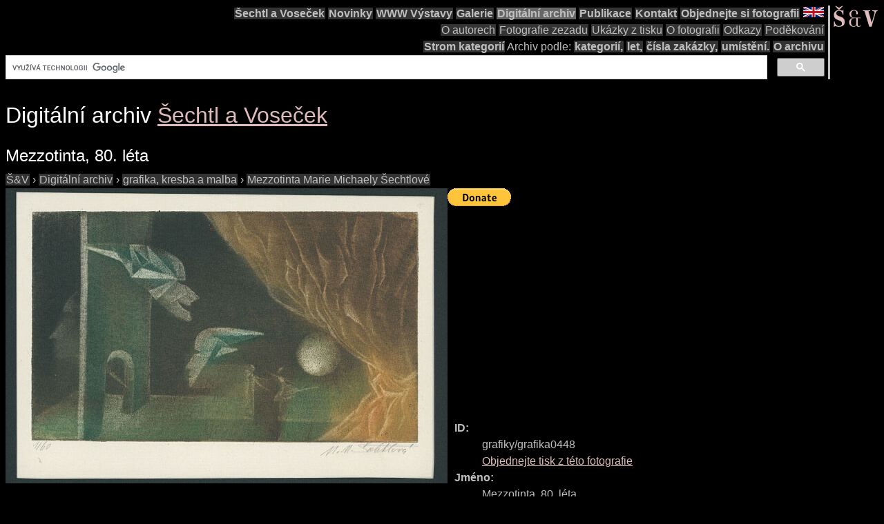

--- FILE ---
content_type: text/html; charset=utf-8
request_url: https://www.google.com/recaptcha/api2/aframe
body_size: 113
content:
<!DOCTYPE HTML><html><head><meta http-equiv="content-type" content="text/html; charset=UTF-8"></head><body><script nonce="yWrewAsEq9kIukUjXcnc7w">/** Anti-fraud and anti-abuse applications only. See google.com/recaptcha */ try{var clients={'sodar':'https://pagead2.googlesyndication.com/pagead/sodar?'};window.addEventListener("message",function(a){try{if(a.source===window.parent){var b=JSON.parse(a.data);var c=clients[b['id']];if(c){var d=document.createElement('img');d.src=c+b['params']+'&rc='+(localStorage.getItem("rc::a")?sessionStorage.getItem("rc::b"):"");window.document.body.appendChild(d);sessionStorage.setItem("rc::e",parseInt(sessionStorage.getItem("rc::e")||0)+1);localStorage.setItem("rc::h",'1764712194927');}}}catch(b){}});window.parent.postMessage("_grecaptcha_ready", "*");}catch(b){}</script></body></html>